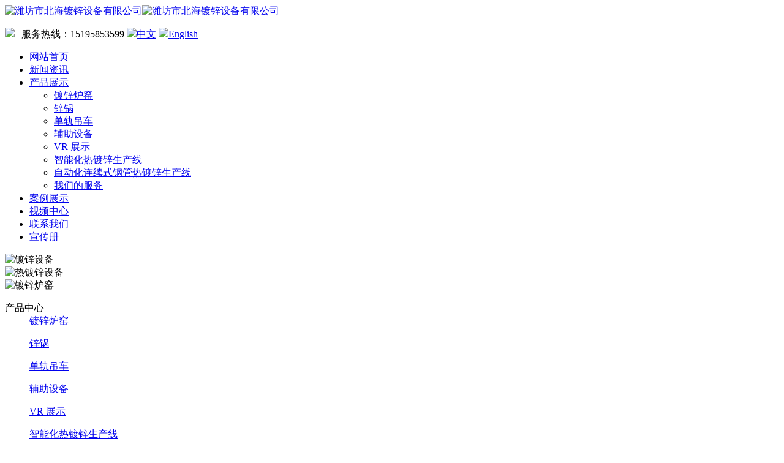

--- FILE ---
content_type: text/html
request_url: http://www.wfbhdx.com/news/296.html
body_size: 7070
content:
<!DOCTYPE html>
<html>
	<head>
		<meta http-equiv="Content-Type" content="text/html; charset=gb2312" />
		<meta http-equiv="X-UA-Compatible" content="IE=Edge,chrome=1">
		<meta name="viewport" content="width=device-width, initial-scale=1">
		<link rel="icon" href="/favicon.ico" type="image/x-icon">
		<link rel="shortcut icon" href="/favicon.ico" type="image/x-icon">
	    <title>北海除铁设备是你的选择-潍坊市北海镀锌设备有限公司</title>
		<meta name="keywords" content="" />
		<meta name="description" content="潍坊市北海镀锌设备有限公司是专业从事热镀锌设备(线)设计、制造、安装、调试及技术操作培训一条龙服务的专业热镀锌设备公司,优秀的热镀锌专业设备供应商之一.电话：0536-8066399" />
		<link rel="stylesheet" type="text/css" href="/template/bhdx/bootstrap-3.3.7-dist/css/bootstrap.css" />
		<link rel="stylesheet" type="text/css" href="/template/bhdx/css/public.css" />
		<link rel="stylesheet" type="text/css" href="/template/bhdx/css/swiper.min.css" />
		<link rel="stylesheet" type="text/css" href="/template/bhdx/css/page.css" />
		<script src="/template/bhdx/js/jquery-1.7.2.min.js" type="text/javascript" charset="utf-8"></script>
		<script type="text/javascript">
			var width = $(document).width();
			if(width<400){
			    $('meta[name="viewport"]').attr('content',"width=400,user-scalable=no" );
			}
		</script>
	</head>

	<body>
		<header id="header">
			<div class="container">
				<div class="row">
					<div class="col-xs-1 fl visible-xs" id="menu">
						<span class="glyphicon glyphicon-th-list"></span>
					</div>
					<div id="menu1"></div>
					<div class="col-sm-2 logo">
						<a href="/"><img src="/template/bhdx/images/logo2.jpg" alt="潍坊市北海镀锌设备有限公司" class="hidden-xs"/><img src="/template/bhdx/images/logo3.jpg" alt="潍坊市北海镀锌设备有限公司" class="visible-xs"/></a>
					</div>
					<div class="col-sm-10 hidden-xs fr">
						<p>
							<img src="/template/bhdx/images/tel.jpg"/>
							|&nbsp;服务热线：<span>15195853599</span>  
							<a href="http://www.wfbhdx.com"><img src="/template/bhdx/images/lang_cn.jpg"/>中文</a>
							<a href="http://en.wfbhdx.com"><img src="/template/bhdx/images/lang_en.jpg"/>English</a>
						</p>
					</div>
					<ul id="nav" class="col-sm-10 nav fr">
						<li>
							<a href="/" title="网站首页">网站首页</a>
						</li>
						<li>
							<a class="on" href="/news/" title="新闻动态">新闻资讯</a>
						</li>
						<li class="drop">
							<a href="/supply/" title="产品展示">产品展示</a>
							<ul class="drop-box">
								
								<li>
									<a href="/dxly/">镀锌炉窑</a>
								</li>
								
								<li>
									<a href="/xg/">锌锅</a>
								</li>
								
								<li>
									<a href="/sgdj,sgdc,dgdj,dgdc,cgdj,cgdc/">单轨吊车</a>
								</li>
								
								<li>
									<a href="/fzsb/">辅助设备</a>
								</li>
								
								<li>
									<a href="/zs/">VR 展示</a>
								</li>
								
								<li>
									<a href="/znhrdxscx/">智能化热镀锌生产线</a>
								</li>
								
								<li>
									<a href="/ggrdx/">自动化连续式钢管热镀锌生产线</a>
								</li>
								
								<li>
									<a href="/jszc/">我们的服务</a>
								</li>
								
							</ul>
						</li>
						<li>
							<a href="/download/" title="案例展示">案例展示</a>
						</li>
						<li>
							<a href="/about/about2.html" title="视频中心">视频中心</a>
						</li>
						<li>
							<a href="/contact/" title="联系我们">联系我们</a>
						</li>
						<li class="xuanchuan">
							<a href="/xuanchuance.pdf" title="宣传册" target="_blank">宣传册</a>
						</li>
					</ul>
				</div>
			</div>
		</header>
		<div id="banner" class="swiper-container">
	        <div class="swiper-wrapper">
	            <div class="swiper-slide"><img src="/template/bhdx/images/banner.jpg" width="100%" alt="镀锌设备" /></div>
	            <div class="swiper-slide"><img src="/template/bhdx/images/banner001.jpg" width="100%" alt=" 热镀锌设备" /></div>
	            <div class="swiper-slide"><img src="/template/bhdx/images/banner02.jpg" width="100%" alt="镀锌炉窑" /></div>
	        </div>
	        <div class="swiper-pagination"></div>
			<div class="swiper-button-prev"></div>
			<div class="swiper-button-next"></div>
	   </div>
		<section id="page" class="container">
			<div class="row">
				 				<aside id="left" class="col-lg-3 hidden-md hidden-sm hidden-xs c">
					<dl class="c">
						<dt>产品中心</dt>
						
						<dd class="col-lg-12 col-md-3">
							<a href="/dxly/">镀锌炉窑</a>
							<ul class="hidden-sm hidden-xs">
								
							</ul>
						</dd>
						
						<dd class="col-lg-12 col-md-3">
							<a href="/xg/">锌锅</a>
							<ul class="hidden-sm hidden-xs">
								
							</ul>
						</dd>
						
						<dd class="col-lg-12 col-md-3">
							<a href="/sgdj,sgdc,dgdj,dgdc,cgdj,cgdc/">单轨吊车</a>
							<ul class="hidden-sm hidden-xs">
								
							</ul>
						</dd>
						
						<dd class="col-lg-12 col-md-3">
							<a href="/fzsb/">辅助设备</a>
							<ul class="hidden-sm hidden-xs">
								
							</ul>
						</dd>
						
						<dd class="col-lg-12 col-md-3">
							<a href="/zs/">VR 展示</a>
							<ul class="hidden-sm hidden-xs">
								
							</ul>
						</dd>
						
						<dd class="col-lg-12 col-md-3">
							<a href="/znhrdxscx/">智能化热镀锌生产线</a>
							<ul class="hidden-sm hidden-xs">
								
							</ul>
						</dd>
						
						<dd class="col-lg-12 col-md-3">
							<a href="/ggrdx/">自动化连续式钢管热镀锌生产线</a>
							<ul class="hidden-sm hidden-xs">
								
							</ul>
						</dd>
						
						<dd class="col-lg-12 col-md-3">
							<a href="/jszc/">我们的服务</a>
							<ul class="hidden-sm hidden-xs">
								
							</ul>
						</dd>
						
					</dl>
					<dl>
						<dt>联系我们</dt>
						<dd>潍坊市北海镀锌设备有限公司</dd>
						<dd>联系人：张总</dd>
						<dd>电话：0536-8066399</dd>
						<dd>手机：15195853599</dd>
						<dd>邮箱：<a href="mailto:wfbhdx@wfbhdx.com">wfbhdx@wfbhdx.com</a> </dd>
						<dd>网址：<a href="http://www.wfbhdx.com">www.wfbhdx.com</a></dd>
						<dd>地址：山东省潍坊市奎文区鸢飞路万达广场A座1309室</dd>
					</dl>
				</aside>
				<article id="right" class="col-lg-9">
					<section id="position" class="c">
						<h2 class="col-sm-3 hidden-xs">新闻详情</h2>
						<p class="col-sm-9 position">
							<span>您现在的位置：</span>
							<a href="/">首页</a> &gt;&gt;&nbsp;<a href="/news/"> 新闻信息 </a>&gt;&gt;&nbsp;详细内容
						</p>
					</section>
					<section id="content">
						<div class="dpro">
							<div class="newsT c">
								<h1>北海除铁设备是你的选择</h1>
								<p>发布时间：2019-12-12 来源：<a href='http://www.wfbhdx.com/news/296.html'>http://www.wfbhdx.com/news/296.html</a></p>
							</div>
							<div class="dproC">
								<p class="MsoNormal" align="center" style="text-align:center;">
	<span style="font-size:18px;">北海除铁设备是你的选择</span> 
</p>
<p class="MsoNormal">
	<span style="font-size:18px;">国外的的除铁设备项目正在安装当中，国内外这么多企业选择我们北海<a href='/' target='_blank'>镀锌设备</a>有限公司的原因是什么呢</span><span style="font-size:18px;">?&nbsp;</span> 
</p>
<p class="MsoNormal">
	<img src="/uploads/image/20191212/20191212164315_2913.png" alt="" /> 
</p>
<p class="MsoNormal">
	<br />
</p>
<p class="MsoNormal">
	&nbsp;<span style="font-size:18px;">&nbsp;</span><span style="font-size:18px;">首先我们来了解一下，为什么我们需要除铁设备。</span> 
</p>
<p class="MsoNormal">
	<span style="font-size:18px;">1.</span><span style="font-size:18px;">项目背景</span> 
</p>
<p class="MsoNormal">
	<span style="font-size:18px;">热镀锌行业生产中，用盐酸对钢材酸洗后，需要进行清洗和助镀后，才可以浸入锌锅进行热镀，由此将大量铁离子杂质带入到清洗池和助镀池，如果不能及时将铁离子出去，铁离子又会带入到锌锅，而铁离子是产生锌灰、锌渣的较大元凶之一，同时大量铁离子进入到锌锅，大大降低了锌液的流动性，从而又影响了镀件质量。</span> 
</p>
<p class="MsoNormal">
	<span style="font-size:18px;">2.</span><span style="font-size:18px;">除铁的目的</span> 
</p>
<p class="MsoNormal">
	<span style="font-size:18px;">2.1</span><span style="font-size:18px;">、彻底解决溶剂池内酸、铁、氨、锌的比例关系；</span> 
</p>
<p class="MsoNormal">
	<span style="font-size:18px;">2.2</span><span style="font-size:18px;">、实现助镀剂的循环利用，从而实现零排放；</span> 
</p>
<p class="MsoNormal">
	<span style="font-size:18px;">2.3</span><span style="font-size:18px;">、抛弃清洗池或降低清洗池处理量，提高生产效率；</span> 
</p>
<span style="font-size:18px;">2.4</span><span style="font-size:18px;">、提高锌液的流动性及镀件表面质量；</span><br />
<img src="/uploads/image/20191212/20191212164953_9428.png" alt="" /> 
<p>
	<br />
</p>
<p class="MsoNormal">
	<br />
</p>
<p class="MsoNormal">
	<span style="font-size:18px;">3.</span><span style="font-size:18px;">可行性分析</span> 
</p>
<p class="MsoNormal">
	<span style="font-size:18px;">3.1</span><span style="font-size:18px;">、溶剂的构成分析</span> 
</p>
<p class="MsoNormal">
	<span style="font-size:18px;">在助渡剂反应池中，其主要有用成分为氯化锌、氯化铵、防爆剂等，除此之外还有氯化亚铁、</span><span style="font-size:18px;">H+</span><span style="font-size:18px;">离子、</span><span style="font-size:18px;">OH</span><span style="font-size:18px;">－离子、泥、杂质及其它金属离子等；</span> 
</p>
<p class="MsoNormal">
	<span style="font-size:18px;">氯化锌、氯化铵及防爆剂可以稳定的存在于</span><span style="font-size:18px;">PH</span><span style="font-size:18px;">值</span><span style="font-size:18px;">0</span><span style="font-size:18px;">～</span><span style="font-size:18px;">4.5</span><span style="font-size:18px;">范围的溶剂中；</span> 
</p>
<p class="MsoNormal">
	<span style="font-size:18px;">氯化亚铁、泥、杂质及其它金属离子是锌渣和锌灰的主要形成来源；</span> 
</p>
<p class="MsoNormal">
	<span style="font-size:18px;">3.2</span><span style="font-size:18px;">、化学反应分析</span> 
</p>
<p class="MsoNormal">
	<span style="font-size:18px;">在弱酸性环境下，通过加入合适比例的氨水和双氧水（氧化剂），使溶剂中二价铁氧化为三价铁并沉淀；</span> 
</p>
<p class="MsoNormal">
	<span style="font-size:18px;">3.3</span><span style="font-size:18px;">、精确控制可性能</span> 
</p>
<p class="MsoNormal">
	<span style="font-size:18px;">高速、稳定的数据采集、输入、输出控制系统（</span><span style="font-size:18px;">nTouch</span><span style="font-size:18px;">），其信号采样速率</span><span style="font-size:18px;">&gt;1Kbps,</span><span style="font-size:18px;">通讯速率</span><span style="font-size:18px;">&gt;9600bps,</span><span style="font-size:18px;">可实现氨水和双氧水按合适比例的定量添加</span><span style="font-size:18px;">;</span> 
</p>
<p class="MsoNormal">
	<span style="font-size:18px;">&nbsp;</span> 
</p>
<p class="MsoNormal">
	<span style="font-size:18px;">3.4</span><span style="font-size:18px;">、膜片过滤可能性</span> 
</p>
<p class="MsoNormal">
	<span style="font-size:18px;">由于生成的三价铁沉淀物颗粒远大于膜片滤孔的直径，因此三价铁的沉淀物被留在了压滤机内，而含有氯化铵和氯化锌的水又返回到溶剂池内。</span> 
</p>
<p class="MsoNormal">
	<span style="font-size:18px;">3.5</span><span style="font-size:18px;">、经济可行性</span> 
</p>
<p class="MsoNormal">
	<span style="font-size:18px;">3.5.1</span><span style="font-size:18px;">、国家对环保排污的标准和要求提高了，废水处理的费用或乱排的代价变大了；</span> 
</p>
<p class="MsoNormal">
	<span style="font-size:18px;">3.5.2</span><span style="font-size:18px;">、锌渣和锌灰的产出量减少了，由于将助渡剂池中的杂质离子减少了，则带入到锌锅中生成锌渣和锌灰的几率就大大降低了，如此</span><span style="font-size:18px;">2-3KG/</span><span style="font-size:18px;">吨；</span> 
</p>
<p class="MsoNormal">
	<span style="font-size:18px;">3.5.3</span><span style="font-size:18px;">、锌液的流动性增加了，表面的光洁度提高了，如此就大大节省了锌的用量；</span> 
</p>
<p class="MsoNormal">
	<span style="font-size:18px;">3.5.4</span><span style="font-size:18px;">、锌渣和锌灰的产出量少了，则锌锅温度变化就小了，如此就会提高产品质量；</span> 
</p>
<p class="MsoNormal">
	<span style="font-size:18px;">3.5.5</span><span style="font-size:18px;">、锌渣和锌灰的产出量少了，则能耗降低了。</span> 
</p>
<img src="/uploads/image/20191212/20191212165139_5548.png" alt="" /> 
<p>
	<br />
</p>
							</div>
							<div class="tag"><p class="nexter">上一条: <a href='/news/297.html'>【图文】热镀锌设备加工时间分享_热镀锌设备锌层脱落原因分析</a></p><p class="nexter">下一条: <a href='/news/295.html'>【图文】热镀锌设备加工效率分享_热镀锌设备钝化的生产方式解析</a></p></div>
							<p class="tag">相关标签：<a href="/key.aspx?k="></a></p>
						</div>
						<dl class="related-news">
							<dt>相关新闻</dt>
							
                       		<dd><a rel="nofollow" href="/news/388.html" title="热镀锌设备怎么做好定期保养？">热镀锌设备怎么做好定期保养？</a><span>2025/2/28 23:52:36</span></dd>
                            
                       		<dd><a rel="nofollow" href="/news/387.html" title="热镀锌设备日常维护基础包括什么？">热镀锌设备日常维护基础包括什么？</a><span>2025/1/7 12:11:00</span></dd>
                            
                       		<dd><a rel="nofollow" href="/news/386.html" title="热镀锌设备的特点和优势">热镀锌设备的特点和优势</a><span>2024/10/31 21:24:40</span></dd>
                            
                       		<dd><a rel="nofollow" href="/news/385.html" title="热镀锌设备主要组成部分">热镀锌设备主要组成部分</a><span>2024/10/1 0:00:48</span></dd>
                            
						</dl>
						<dl class="related-product">
							<dt>相关产品</dt>
							
							<dd class="col-sm-3 col-xs-6">
								<a rel="nofollow" href="/supply/306.html" title="手机远程监控系统"><img src="/uploads/cp/202207201025487549.png"/></a>
								<p><a rel="nofollow" href="/supply/306.html" title="手机远程监控系统">手机远程监控系统</a></p>
							</dd>
                        	
							<dd class="col-sm-3 col-xs-6">
								<a rel="nofollow" href="/supply/296.html" title="手机远程监控系统"><img src="/uploads/cp/202207200942096391.png"/></a>
								<p><a rel="nofollow" href="/supply/296.html" title="手机远程监控系统">手机远程监控系统</a></p>
							</dd>
                        	
							<dd class="col-sm-3 col-xs-6">
								<a rel="nofollow" href="/supply/295.html" title="手机远程监控系统"><img src="/uploads/cp/202207200934281252.png"/></a>
								<p><a rel="nofollow" href="/supply/295.html" title="手机远程监控系统">手机远程监控系统</a></p>
							</dd>
                        	
							<dd class="col-sm-3 col-xs-6">
								<a rel="nofollow" href="/supply/294.html" title="酸雾处理设备"><img src="/uploads/cp/202112031728189132.jpg"/></a>
								<p><a rel="nofollow" href="/supply/294.html" title="酸雾处理设备">酸雾处理设备</a></p>
							</dd>
                        	
						</dl>
					</section>
				</article>
			</div>
		</section>
         		<footer id="footer">
			<div class="container hidden-sm hidden-xs">
				<div class="row">
					<div class="col-md-3">
						<dl>
							<dt>网站导航</dt>
							<dd>
								+ <a href="/" title="网站首页" rel="nofollow">网站首页</a>
							</dd>
							<dd>
								+ <a href="/news/" title="新闻资讯" rel="nofollow">新闻资讯</a>
							</dd>
							<dd>
								+ <a href="/supply/" title="产品展示" rel="nofollow">产品展示</a>
							</dd>
							<dd>
								+ <a href="/download/" title="案例展示" rel="nofollow">案例展示</a>
							</dd>
							<dd>
								+ <a href="/about/about2.html" title="视频中心" rel="nofollow">视频中心</a>
							</dd>
							<dd>
								+ <a href="/contact/" title="联系我们" rel="nofollow">联系我们</a>
							</dd>
							<dd>
								+ <a href="/sitemap.xml" title="XML">XML</a>
							</dd>
							<dd>
								+ <a href="/sitemap.html" title="网站地图">网站地图</a>
							</dd>
						</dl>
					</div>
					<dl class="col-md-3">
						<dt>产品分类</dt>
						
						<dd>
							<a href="/dxly/">镀锌炉窑</a>
						</dd>
						
						<dd>
							<a href="/xg/">锌锅</a>
						</dd>
						
						<dd>
							<a href="/sgdj,sgdc,dgdj,dgdc,cgdj,cgdc/">单轨吊车</a>
						</dd>
						
						<dd>
							<a href="/fzsb/">辅助设备</a>
						</dd>
						
						<dd>
							<a href="/zs/">VR 展示</a>
						</dd>
						
						<dd>
							<a href="/znhrdxscx/">智能化热镀锌生产线</a>
						</dd>
						
						<dd>
							<a href="/ggrdx/">自动化连续式钢管热镀锌生产线</a>
						</dd>
						
						<dd>
							<a href="/jszc/">我们的服务</a>
						</dd>
						
					</dl>
					<dl class="col-md-4">
						<dt>联系我们</dt>
						<dd>潍坊市北海镀锌设备有限公司</dd>
						<dd>联系人：张总</dd>
						<dd>电话：0536-8066399</dd>
						<dd>手机：15195853599</dd>
						<dd>邮箱： <a href="mailto:wfbhdx@wfbhdx.com">wfbhdx@wfbhdx.com</a> </dd>
						<dd>网址：<a href="http://www.wfbhdx.com">www.wfbhdx.com</a></dd>
						<dd>地址：山东省潍坊市奎文区鸢飞路万达广场A座1309室</dd>
					</dl>
					<dl class="col-md-2">
						<dt>关注我们</dt>
						<dd><img src="/template/bhdx/images/ewm.png"></dd>
					</dl>
				</div>
			</div>
			<p class="copyright">
				<strong>热门城市推广：</strong><a href="/city_index.aspx?city=shandong"  target='_blank'>山东</a>&nbsp;&nbsp;<a href="/city_index.aspx?city=beijing"  target='_blank'>北京</a>&nbsp;&nbsp;<a href="/city_index.aspx?city=shanghai"  target='_blank'>上海</a>&nbsp;&nbsp;<a href="/city_index.aspx?city=hebei"  target='_blank'>河北</a>&nbsp;&nbsp;<a href="/city_index.aspx?city=zhejiang"  target='_blank'>浙江</a>&nbsp;&nbsp;<a href="/city_index.aspx?city=fujian"  target='_blank'>福建</a>&nbsp;&nbsp;<a href="/city_index.aspx?city=tianjin"  target='_blank'>天津</a>&nbsp;&nbsp;<a href="/city_index.aspx?city=jiangsu"  target='_blank'>江苏</a>&nbsp;&nbsp;<a href="/city_index.aspx?city=liaoning"  target='_blank'>辽宁</a>&nbsp;&nbsp;<a href="/city_index.aspx?city=guangdong"  target='_blank'>广东</a>&nbsp;&nbsp;&nbsp;&nbsp;<br />
				Copyright&nbsp;<a href="http://www.wfbhdx.com">www.wfbhdx.com</a>&nbsp; 潍坊市北海镀锌设备有限公司<br> 
				技术支持：<a href="http://www.dinsing.cn">鼎盛科技</a>&nbsp;&nbsp;<script src='http://s20.cnzz.com/stat.php?id=100012580&web_id=100012580&show=pic' language='JavaScript'></script>&nbsp;&nbsp;备案号：<a href="https://beian.miit.gov.cn" target="_blank">鲁ICP备20011489号-1</a>
			</p>
		</footer>
		<div class="container visible-sm visible-xs foot">
			<div class="col-xs-3">
				<a href="/" rel="nofollow">
					<span class="glyphicon glyphicon-home" aria-hidden="true"></span>
					<p>首页</p>
				</a>
			</div>
			<div class="col-xs-3">
				<a href="/supply/" rel="nofollow">
					<span class="glyphicon glyphicon-th-large" aria-hidden="true"></span>
					<p>产品</p>
				</a>
			</div>
			<div class="col-xs-3">
				<a href="/news/" rel="nofollow">
					<span class="glyphicon glyphicon-list-alt" aria-hidden="true"></span>
					<p>新闻</p>
				</a>
			</div>
			<div class="col-xs-3">
				<a href="tel:15195853599">
					<span class="glyphicon glyphicon-earphone" aria-hidden="true"></span>
					<p>电话</p>
				</a>
			</div>
		</div>
		<script> var _hmt = _hmt || []; (function() { var hm = document.createElement("script"); hm.src = "https://hm.baidu.com/hm.js?6e6918ef88b20a65ef21cbc184025657"; var s = document.getElementsByTagName("script")[0]; s.parentNode.insertBefore(hm, s); })(); </script>
		
        <script src="/template/bhdx/js/swiper.min.js" type="text/javascript" charset="utf-8"></script>
		<!--[if lt IE9]>
		<script src="/template/bhdx/bootstrap-3.3.7-dist/js/html5shiv.min.js" type="text/javascript" charset="utf-8"></script>
		<script src="/template/bhdx/bootstrap-3.3.7-dist/js/respond.js" type="text/javascript" charset="utf-8"></script>
		<![endif]-->
		<script src="/template/bhdx/js/public.js" type="text/javascript" charset="utf-8"></script>
	</body>
</html>
<script src='/Scripts/Statistics.js' language='JavaScript'></script>